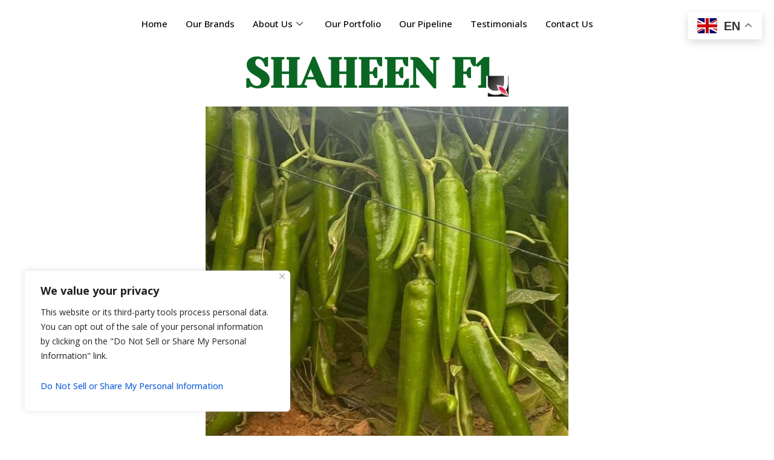

--- FILE ---
content_type: text/css
request_url: https://www.apolloseeds.com/wp-content/uploads/elementor/css/post-8719.css?ver=1767957760
body_size: 1385
content:
.elementor-8719 .elementor-element.elementor-element-bccde68:not(.elementor-motion-effects-element-type-background), .elementor-8719 .elementor-element.elementor-element-bccde68 > .elementor-motion-effects-container > .elementor-motion-effects-layer{background-color:#EBEDEB;}.elementor-8719 .elementor-element.elementor-element-bccde68 > .elementor-container{max-width:1171px;}.elementor-8719 .elementor-element.elementor-element-bccde68{transition:background 0.3s, border 0.3s, border-radius 0.3s, box-shadow 0.3s;}.elementor-8719 .elementor-element.elementor-element-bccde68 > .elementor-background-overlay{transition:background 0.3s, border-radius 0.3s, opacity 0.3s;}.elementor-8719 .elementor-element.elementor-element-8fc3bff{--spacer-size:13px;}.elementor-8719 .elementor-element.elementor-element-6bf270d{font-size:15px;}.elementor-8719 .elementor-element.elementor-element-64b98a5{text-align:center;}.elementor-8719 .elementor-element.elementor-element-c440bbc{--spacer-size:22px;}.elementor-8719 .elementor-element.elementor-element-8d5b693 .ekit_page_list_content{flex-direction:row;}.elementor-8719 .elementor-element.elementor-element-8d5b693 .elementor-icon-list-icon{display:flex;align-items:center;justify-content:center;width:19px;}.elementor-8719 .elementor-element.elementor-element-8d5b693 .elementor-icon-list-icon i{font-size:19px;}.elementor-8719 .elementor-element.elementor-element-8d5b693 .elementor-icon-list-icon svg{max-width:19px;}.elementor-8719 .elementor-element.elementor-element-8d5b693 .elementor-icon-list-text{margin:2px 2px 2px 2px;padding-left:0px;}.elementor-8719 .elementor-element.elementor-element-8d5b693 .ekit_menu_label{align-self:center;}.elementor-bc-flex-widget .elementor-8719 .elementor-element.elementor-element-f38c9d0.elementor-column .elementor-widget-wrap{align-items:flex-start;}.elementor-8719 .elementor-element.elementor-element-f38c9d0.elementor-column.elementor-element[data-element_type="column"] > .elementor-widget-wrap.elementor-element-populated{align-content:flex-start;align-items:flex-start;}.elementor-8719 .elementor-element.elementor-element-4ed0e8a{text-align:center;}.elementor-8719 .elementor-element.elementor-element-af64ae9{--spacer-size:13px;}.elementor-8719 .elementor-element.elementor-element-c378192{width:var( --container-widget-width, 105.104% );max-width:105.104%;--container-widget-width:105.104%;--container-widget-flex-grow:0;--e-icon-list-icon-size:21px;--e-icon-list-icon-align:right;--e-icon-list-icon-margin:0 0 0 calc(var(--e-icon-list-icon-size, 1em) * 0.25);--icon-vertical-align:flex-start;--icon-vertical-offset:2px;}.elementor-8719 .elementor-element.elementor-element-c378192 > .elementor-widget-container{--e-transform-translateX:62px;margin:0px -8px 0px -3px;padding:0px 0px 0px 0px;}.elementor-8719 .elementor-element.elementor-element-c378192.elementor-element{--flex-grow:0;--flex-shrink:0;}.elementor-8719 .elementor-element.elementor-element-c378192 .elementor-icon-list-items:not(.elementor-inline-items) .elementor-icon-list-item:not(:last-child){padding-block-end:calc(14px/2);}.elementor-8719 .elementor-element.elementor-element-c378192 .elementor-icon-list-items:not(.elementor-inline-items) .elementor-icon-list-item:not(:first-child){margin-block-start:calc(14px/2);}.elementor-8719 .elementor-element.elementor-element-c378192 .elementor-icon-list-items.elementor-inline-items .elementor-icon-list-item{margin-inline:calc(14px/2);}.elementor-8719 .elementor-element.elementor-element-c378192 .elementor-icon-list-items.elementor-inline-items{margin-inline:calc(-14px/2);}.elementor-8719 .elementor-element.elementor-element-c378192 .elementor-icon-list-items.elementor-inline-items .elementor-icon-list-item:after{inset-inline-end:calc(-14px/2);}.elementor-8719 .elementor-element.elementor-element-c378192 .elementor-icon-list-item:not(:last-child):after{content:"";width:71%;border-color:#129131;}.elementor-8719 .elementor-element.elementor-element-c378192 .elementor-icon-list-items:not(.elementor-inline-items) .elementor-icon-list-item:not(:last-child):after{border-block-start-style:double;border-block-start-width:4px;}.elementor-8719 .elementor-element.elementor-element-c378192 .elementor-icon-list-items.elementor-inline-items .elementor-icon-list-item:not(:last-child):after{border-inline-start-style:double;}.elementor-8719 .elementor-element.elementor-element-c378192 .elementor-inline-items .elementor-icon-list-item:not(:last-child):after{border-inline-start-width:4px;}.elementor-8719 .elementor-element.elementor-element-c378192 .elementor-icon-list-icon i{transition:color 0.3s;}.elementor-8719 .elementor-element.elementor-element-c378192 .elementor-icon-list-icon svg{transition:fill 0.3s;}.elementor-8719 .elementor-element.elementor-element-c378192 .elementor-icon-list-icon{padding-inline-end:30px;}.elementor-8719 .elementor-element.elementor-element-c378192 .elementor-icon-list-text{color:#000000;transition:color 0.3s;}.elementor-8719 .elementor-element.elementor-element-cb63f05 .elementor-repeater-item-337c228 > a :is(i, svg){color:#222222;fill:#222222;}.elementor-8719 .elementor-element.elementor-element-cb63f05 .elementor-repeater-item-337c228 > a:hover{background-color:#1da1f2;}.elementor-8719 .elementor-element.elementor-element-cb63f05 .elementor-repeater-item-6d4539c > a :is(i, svg){color:#222222;fill:#222222;}.elementor-8719 .elementor-element.elementor-element-cb63f05 .elementor-repeater-item-6d4539c > a:hover{background-color:#0077b5;}.elementor-8719 .elementor-element.elementor-element-cb63f05 .elementor-repeater-item-4c53347 > a :is(i, svg){color:#222222;fill:#222222;}.elementor-8719 .elementor-element.elementor-element-cb63f05 .elementor-repeater-item-4c53347 > a:hover{background-color:#E602F4;}.elementor-8719 .elementor-element.elementor-element-cb63f05 .elementor-repeater-item-bef1e41 > a :is(i, svg){color:#222222;fill:#222222;}.elementor-8719 .elementor-element.elementor-element-cb63f05 .elementor-repeater-item-bef1e41 > a:hover{background-color:#3b5998;}.elementor-8719 .elementor-element.elementor-element-cb63f05 .elementor-repeater-item-c2f6775 > a :is(i, svg){color:#222222;fill:#222222;}.elementor-8719 .elementor-element.elementor-element-cb63f05 .elementor-repeater-item-c2f6775 > a:hover{background-color:#3b5998;}.elementor-8719 .elementor-element.elementor-element-cb63f05{width:var( --container-widget-width, 91.087% );max-width:91.087%;--container-widget-width:91.087%;--container-widget-flex-grow:0;}.elementor-8719 .elementor-element.elementor-element-cb63f05.elementor-element{--flex-grow:0;--flex-shrink:0;}.elementor-8719 .elementor-element.elementor-element-cb63f05 .ekit_social_media{text-align:right;}.elementor-8719 .elementor-element.elementor-element-cb63f05 .ekit_social_media > li > a{text-align:right;text-decoration:none;border-radius:49% 49% 49% 49%;width:38px;height:25px;line-height:28px;}.elementor-8719 .elementor-element.elementor-element-cb63f05 .ekit_social_media > li{display:inline-block;margin:8px 8px 8px 8px;}.elementor-8719 .elementor-element.elementor-element-cb63f05 .ekit_social_media > li > a i{font-size:21px;}.elementor-8719 .elementor-element.elementor-element-cb63f05 .ekit_social_media > li > a svg{max-width:21px;}.elementor-8719 .elementor-element.elementor-element-125df5b{--display:flex;}.elementor-8719 .elementor-element.elementor-element-125df5b:not(.elementor-motion-effects-element-type-background), .elementor-8719 .elementor-element.elementor-element-125df5b > .elementor-motion-effects-container > .elementor-motion-effects-layer{background-color:#EBEDEB;}.elementor-8719 .elementor-element.elementor-element-62c9929:not(.elementor-motion-effects-element-type-background), .elementor-8719 .elementor-element.elementor-element-62c9929 > .elementor-motion-effects-container > .elementor-motion-effects-layer{background-color:#787878;}.elementor-8719 .elementor-element.elementor-element-62c9929{transition:background 0.3s, border 0.3s, border-radius 0.3s, box-shadow 0.3s;}.elementor-8719 .elementor-element.elementor-element-62c9929 > .elementor-background-overlay{transition:background 0.3s, border-radius 0.3s, opacity 0.3s;}.elementor-8719 .elementor-element.elementor-element-b291289{column-gap:4px;text-align:center;font-family:"Times New Roman", Sans-serif;font-size:18px;text-shadow:0px 0px 10px rgba(0.007621765136737934, 0.007621765136737934, 0.007621765136737934, 0.95);color:#FFFFFF;}@media(max-width:767px){.elementor-8719 .elementor-element.elementor-element-c378192 > .elementor-widget-container{--e-transform-translateX:21px;}}@media(min-width:768px){.elementor-8719 .elementor-element.elementor-element-c9e32d1{width:37.324%;}.elementor-8719 .elementor-element.elementor-element-225bf63{width:30.202%;}.elementor-8719 .elementor-element.elementor-element-f38c9d0{width:32.474%;}}

--- FILE ---
content_type: text/css
request_url: https://www.apolloseeds.com/wp-content/uploads/elementor/css/post-10466.css?ver=1767988789
body_size: 1462
content:
.elementor-10466 .elementor-element.elementor-element-52d06911{--display:grid;--min-height:0px;--e-con-grid-template-columns:1.8fr 0.25fr;--e-con-grid-template-rows:repeat(1, 1fr);--gap:0px 0px;--row-gap:0px;--column-gap:0px;--grid-auto-flow:row;}.elementor-10466 .elementor-element.elementor-element-1409a1c9{text-align:center;}.elementor-10466 .elementor-element.elementor-element-1409a1c9 .elementor-heading-title{font-family:"Yeseva One", Sans-serif;font-size:67px;color:#0B6623;}.elementor-10466 .elementor-element.elementor-element-2b4b7dca{--display:flex;--min-height:0px;--justify-content:flex-end;}.elementor-10466 .elementor-element.elementor-element-2b4b7dca.e-con{--e-con-transform-translateX:-37px;--e-con-transform-translateY:24px;--e-con-transform-scale:0.9;}.elementor-10466 .elementor-element.elementor-element-4f9b9785 > .elementor-widget-container{--e-transform-translateX:17px;}.elementor-10466 .elementor-element.elementor-element-5e4eb54e{--display:flex;--min-height:0px;}.elementor-10466 .elementor-element.elementor-element-6935653e > .elementor-widget-container{margin:0px 0px 0px 0px;padding:0px 0px 0px 0px;}.elementor-10466 .elementor-element.elementor-element-69f29fc7{--display:grid;--e-con-grid-template-columns:repeat(4, 1fr);--e-con-grid-template-rows:repeat(1, 1fr);--grid-auto-flow:row;}.elementor-10466 .elementor-element.elementor-element-540ac3b2{column-gap:0px;color:#000000;}.elementor-10466 .elementor-element.elementor-element-540ac3b2 p{margin-block-end:0px;}.elementor-10466 .elementor-element.elementor-element-15e79d35{column-gap:0px;color:#000000;}.elementor-10466 .elementor-element.elementor-element-15e79d35 p{margin-block-end:0px;}.elementor-10466 .elementor-element.elementor-element-519e52b3{column-gap:0px;color:#000000;}.elementor-10466 .elementor-element.elementor-element-519e52b3 p{margin-block-end:0px;}.elementor-10466 .elementor-element.elementor-element-37e5a6d8{column-gap:0px;color:#000000;}.elementor-10466 .elementor-element.elementor-element-37e5a6d8 p{margin-block-end:0px;}.elementor-10466 .elementor-element.elementor-element-716f0ca0{--display:grid;--e-con-grid-template-columns:0.2fr 1.3fr 0.2fr 1.3fr;--e-con-grid-template-rows:repeat(1, 1fr);--gap:0px 0px;--row-gap:0px;--column-gap:0px;--grid-auto-flow:row;--justify-items:start;--align-items:center;}.elementor-10466 .elementor-element.elementor-element-22ed6679{--display:flex;--justify-content:center;}.elementor-10466 .elementor-element.elementor-element-1055d7b4{--display:flex;--min-height:0px;--justify-content:center;}.elementor-10466 .elementor-element.elementor-element-69ce2bb4 > .elementor-widget-container{margin:0px 0px 0px 0px;padding:3px 0px 0px 0px;border-style:solid;border-width:3px 3px 3px 3px;border-color:#0B6623;border-radius:8px 8px 8px 8px;}.elementor-10466 .elementor-element.elementor-element-69ce2bb4 p{margin-block-end:8px;}.elementor-10466 .elementor-element.elementor-element-69ce2bb4{color:#000000;}.elementor-10466 .elementor-element.elementor-element-40f46d0d{--display:flex;--justify-content:center;}.elementor-10466 .elementor-element.elementor-element-51342483{--display:flex;--min-height:0px;--justify-content:center;}.elementor-10466 .elementor-element.elementor-element-58eea536 > .elementor-widget-container{margin:0px 0px 0px 0px;padding:3px 0px 0px 0px;border-style:solid;border-width:3px 3px 3px 3px;border-color:#0B6623;border-radius:8px 8px 8px 8px;}.elementor-10466 .elementor-element.elementor-element-58eea536 p{margin-block-end:8px;}.elementor-10466 .elementor-element.elementor-element-58eea536{color:#000000;}.elementor-10466 .elementor-element.elementor-element-64fec577{--display:grid;--e-con-grid-template-columns:0.2fr 1.3fr 0.2fr 1.3fr;--e-con-grid-template-rows:repeat(1, 1fr);--gap:1px 1px;--row-gap:1px;--column-gap:1px;--grid-auto-flow:row;}.elementor-10466 .elementor-element.elementor-element-8fdf151{--display:flex;--justify-content:center;}.elementor-10466 .elementor-element.elementor-element-19eabc2c{--display:flex;--min-height:0px;--justify-content:center;}.elementor-10466 .elementor-element.elementor-element-33a46d40 > .elementor-widget-container{margin:0px 0px 0px 0px;padding:3px 0px 0px 0px;border-style:solid;border-width:3px 3px 3px 3px;border-color:#0B6623;border-radius:8px 8px 8px 8px;}.elementor-10466 .elementor-element.elementor-element-33a46d40 p{margin-block-end:8px;}.elementor-10466 .elementor-element.elementor-element-33a46d40{color:#000000;}.elementor-10466 .elementor-element.elementor-element-5db5592e{--display:flex;--justify-content:center;}.elementor-10466 .elementor-element.elementor-element-7584397c{--display:flex;--min-height:0px;--justify-content:center;}.elementor-10466 .elementor-element.elementor-element-f130bf6 > .elementor-widget-container{margin:0px 0px 0px 0px;padding:3px 0px 0px 0px;border-style:solid;border-width:3px 3px 3px 3px;border-color:#0B6623;border-radius:8px 8px 8px 8px;}.elementor-10466 .elementor-element.elementor-element-f130bf6 p{margin-block-end:8px;}.elementor-10466 .elementor-element.elementor-element-f130bf6{color:#000000;}.elementor-10466 .elementor-element.elementor-element-3768b026{--display:grid;--e-con-grid-template-columns:0.2fr 1.3fr 0.2fr 1.3fr;--e-con-grid-template-rows:repeat(1, 1fr);--gap:1px 1px;--row-gap:1px;--column-gap:1px;--grid-auto-flow:row;}.elementor-10466 .elementor-element.elementor-element-27a47781{--display:flex;--justify-content:center;}.elementor-10466 .elementor-element.elementor-element-5b3e7de7{--display:flex;--min-height:0px;--justify-content:center;}.elementor-10466 .elementor-element.elementor-element-15006f0 > .elementor-widget-container{margin:0px 0px 0px 0px;padding:3px 0px 0px 0px;border-style:solid;border-width:3px 3px 3px 3px;border-color:#0B6623;border-radius:8px 8px 8px 8px;}.elementor-10466 .elementor-element.elementor-element-15006f0 p{margin-block-end:8px;}.elementor-10466 .elementor-element.elementor-element-15006f0{color:#000000;}.elementor-10466 .elementor-element.elementor-element-123db379{--display:flex;--justify-content:center;}.elementor-10466 .elementor-element.elementor-element-12cbbc7d{--display:flex;--min-height:0px;--justify-content:center;}.elementor-10466 .elementor-element.elementor-element-22517f9d > .elementor-widget-container{margin:0px 0px 0px 0px;padding:3px 0px 0px 0px;border-style:solid;border-width:3px 3px 3px 3px;border-color:#0B6623;border-radius:8px 8px 8px 8px;}.elementor-10466 .elementor-element.elementor-element-22517f9d p{margin-block-end:8px;}.elementor-10466 .elementor-element.elementor-element-22517f9d{color:#000000;}.elementor-10466 .elementor-element.elementor-element-6ebe882f > .elementor-container > .elementor-column > .elementor-widget-wrap{align-content:center;align-items:center;}.elementor-10466 .elementor-element.elementor-element-6ebe882f > .elementor-container{max-width:1057px;}.elementor-10466 .elementor-element.elementor-element-15018b96 > .elementor-element-populated{padding:0% 8% 0% 0%;}.elementor-10466 .elementor-element.elementor-element-7cdd9182{--spacer-size:50px;}.elementor-10466 .elementor-element.elementor-element-3d3050d7{text-align:center;}.elementor-10466 .elementor-element.elementor-element-3d3050d7 .elementor-heading-title{font-size:25px;font-weight:600;color:#000000;}.elementor-10466 .elementor-element.elementor-element-654646d7{--divider-border-style:double;--divider-color:#0B6623;--divider-border-width:2.4px;}.elementor-10466 .elementor-element.elementor-element-654646d7 .elementor-divider-separator{width:19%;margin:0 auto;margin-center:0;}.elementor-10466 .elementor-element.elementor-element-654646d7 .elementor-divider{text-align:center;padding-block-start:2px;padding-block-end:2px;}.elementor-10466 .elementor-element.elementor-element-5c8bff65 .elementor-progress-wrapper .elementor-progress-bar{background-color:#269805;}.elementor-10466 .elementor-element.elementor-element-5c8bff65 .elementor-progress-wrapper{background-color:#f2f2f2;border-radius:21px;overflow:hidden;}.elementor-10466 .elementor-element.elementor-element-55ed7109 > .elementor-element-populated{padding:0% 4% 0% 4%;}.elementor-10466 .elementor-element.elementor-element-148b1932{--spacer-size:50px;}.elementor-10466 .elementor-element.elementor-element-497cc296{text-align:center;}.elementor-10466 .elementor-element.elementor-element-497cc296 .elementor-heading-title{font-size:25px;font-weight:600;color:#000000;}.elementor-10466 .elementor-element.elementor-element-64ea72c8{--divider-border-style:double;--divider-color:#0B6623;--divider-border-width:2.4px;}.elementor-10466 .elementor-element.elementor-element-64ea72c8 .elementor-divider-separator{width:19%;margin:0 auto;margin-center:0;}.elementor-10466 .elementor-element.elementor-element-64ea72c8 .elementor-divider{text-align:center;padding-block-start:2px;padding-block-end:2px;}.elementor-10466 .elementor-element.elementor-element-1443899a .elementor-progress-wrapper .elementor-progress-bar{background-color:#269805;}.elementor-10466 .elementor-element.elementor-element-1443899a .elementor-progress-wrapper{background-color:#f2f2f2;border-radius:21px;overflow:hidden;}.elementor-10466 .elementor-element.elementor-element-8adfbc4 > .elementor-element-populated{padding:0% 0% 0% 8%;}.elementor-10466 .elementor-element.elementor-element-61902e36{--spacer-size:50px;}.elementor-10466 .elementor-element.elementor-element-4262574b{text-align:center;}.elementor-10466 .elementor-element.elementor-element-4262574b .elementor-heading-title{font-size:25px;font-weight:600;color:#000000;}.elementor-10466 .elementor-element.elementor-element-681006c2{--divider-border-style:double;--divider-color:#0B6623;--divider-border-width:2.4px;}.elementor-10466 .elementor-element.elementor-element-681006c2 .elementor-divider-separator{width:19%;margin:0 auto;margin-center:0;}.elementor-10466 .elementor-element.elementor-element-681006c2 .elementor-divider{text-align:center;padding-block-start:2px;padding-block-end:2px;}.elementor-10466 .elementor-element.elementor-element-36adaac8 .elementor-progress-wrapper .elementor-progress-bar{background-color:#269805;}.elementor-10466 .elementor-element.elementor-element-36adaac8 .elementor-progress-wrapper{background-color:#f2f2f2;border-radius:21px;overflow:hidden;}.elementor-10466 .elementor-element.elementor-element-091c5c8{--display:flex;}.elementor-10466 .elementor-element.elementor-element-0b20ebe{--spacer-size:153px;}@media(max-width:1024px){.elementor-10466 .elementor-element.elementor-element-52d06911{--grid-auto-flow:row;}.elementor-10466 .elementor-element.elementor-element-69f29fc7{--grid-auto-flow:row;}.elementor-10466 .elementor-element.elementor-element-716f0ca0{--grid-auto-flow:row;}.elementor-10466 .elementor-element.elementor-element-64fec577{--grid-auto-flow:row;}.elementor-10466 .elementor-element.elementor-element-3768b026{--grid-auto-flow:row;}}@media(min-width:768px){.elementor-10466 .elementor-element.elementor-element-52d06911{--content-width:500px;}.elementor-10466 .elementor-element.elementor-element-2b4b7dca{--width:100%;}.elementor-10466 .elementor-element.elementor-element-69f29fc7{--content-width:911px;}.elementor-10466 .elementor-element.elementor-element-22ed6679{--width:100%;}.elementor-10466 .elementor-element.elementor-element-1055d7b4{--width:87%;}.elementor-10466 .elementor-element.elementor-element-40f46d0d{--width:100%;}.elementor-10466 .elementor-element.elementor-element-51342483{--width:87%;}.elementor-10466 .elementor-element.elementor-element-8fdf151{--width:100%;}.elementor-10466 .elementor-element.elementor-element-19eabc2c{--width:87%;}.elementor-10466 .elementor-element.elementor-element-5db5592e{--width:100%;}.elementor-10466 .elementor-element.elementor-element-7584397c{--width:87%;}.elementor-10466 .elementor-element.elementor-element-27a47781{--width:100%;}.elementor-10466 .elementor-element.elementor-element-5b3e7de7{--width:87%;}.elementor-10466 .elementor-element.elementor-element-123db379{--width:100%;}.elementor-10466 .elementor-element.elementor-element-12cbbc7d{--width:87%;}}@media(max-width:767px){.elementor-10466 .elementor-element.elementor-element-52d06911{--e-con-grid-template-columns:1;--e-con-grid-template-rows:repeat(2, 1fr);--grid-auto-flow:row;}.elementor-10466 .elementor-element.elementor-element-69f29fc7{--e-con-grid-template-columns:repeat(1, 1fr);--grid-auto-flow:row;}.elementor-10466 .elementor-element.elementor-element-716f0ca0{--e-con-grid-template-columns:1;--e-con-grid-template-rows:repeat(2, 1fr);--grid-auto-flow:row;}.elementor-10466 .elementor-element.elementor-element-64fec577{--e-con-grid-template-columns:1;--e-con-grid-template-rows:repeat(2, 1fr);--grid-auto-flow:row;}.elementor-10466 .elementor-element.elementor-element-3768b026{--e-con-grid-template-columns:1;--e-con-grid-template-rows:repeat(2, 1fr);--grid-auto-flow:row;}.elementor-10466 .elementor-element.elementor-element-15018b96 > .elementor-element-populated{padding:0px 0px 0px 0px;}.elementor-10466 .elementor-element.elementor-element-55ed7109 > .elementor-element-populated{padding:35px 0px 0px 0px;}.elementor-10466 .elementor-element.elementor-element-8adfbc4 > .elementor-element-populated{padding:35px 0px 0px 0px;}}

--- FILE ---
content_type: image/svg+xml
request_url: https://www.apolloseeds.com/wp-content/uploads/2025/02/Average-Maturity-1.svg
body_size: 7254
content:
<svg xmlns="http://www.w3.org/2000/svg" xmlns:xlink="http://www.w3.org/1999/xlink" width="50" viewBox="0 0 37.5 34.499999" height="46" preserveAspectRatio="xMidYMid meet"><metadata></metadata><defs><clipPath id="1e7576a7f1"><path d="M 0.0195312 0 L 36.984375 0 L 36.984375 34.007812 L 0.0195312 34.007812 Z M 0.0195312 0 " clip-rule="nonzero"></path></clipPath><clipPath id="e3c96e1e69"><path d="M 0.261719 3.957031 L 36.488281 3.957031 L 36.488281 34 L 0.261719 34 Z M 0.261719 3.957031 " clip-rule="nonzero"></path></clipPath></defs><g clip-path="url(#1e7576a7f1)"><path fill="#ffffff" d="M 0.0195312 0 L 36.984375 0 L 36.984375 34.007812 L 0.0195312 34.007812 Z M 0.0195312 0 " fill-opacity="1" fill-rule="nonzero"></path><path fill="#ffffff" d="M 0.0195312 0 L 36.984375 0 L 36.984375 34.007812 L 0.0195312 34.007812 Z M 0.0195312 0 " fill-opacity="1" fill-rule="nonzero"></path></g><g clip-path="url(#e3c96e1e69)"><path fill="#0b6623" d="M 0.539062 33.464844 L 0.738281 33.167969 C 1.371094 32.128906 1.695312 32.089844 2.128906 32.042969 C 2.429688 32.003906 2.8125 31.957031 3.679688 31.015625 C 4.210938 30.4375 4.828125 30.175781 5.628906 29.828125 C 6.355469 29.519531 7.234375 29.128906 8.335938 28.386719 C 10.203125 27.113281 11.183594 30.207031 14.5 29.582031 C 14.757812 29.535156 16.191406 30.070312 17.402344 31.140625 C 17.496094 31.226562 17.59375 31.3125 17.6875 31.410156 C 18.144531 31.3125 18.503906 31.386719 19.570312 29.8125 C 20.148438 28.957031 20.828125 28.5625 21.714844 28.046875 C 22.523438 27.570312 23.503906 27 24.722656 25.871094 C 26.820312 23.921875 27.917969 28.601562 31.574219 27.667969 C 31.875 27.585938 33.488281 28.394531 34.828125 30.015625 C 35.601562 30.949219 36.316406 32.144531 36.6875 33.601562 C 36.742188 33.800781 36.582031 33.996094 36.378906 33.996094 L 0.785156 33.996094 C 0.515625 33.988281 0.375 33.671875 0.539062 33.464844 Z M 18.1875 31.964844 C 18.527344 32.375 18.820312 32.839844 19.023438 33.355469 L 35.964844 33.355469 C 35.601562 32.183594 34.992188 31.195312 34.34375 30.414062 C 33.15625 28.980469 31.921875 28.226562 31.734375 28.277344 C 27.871094 29.265625 26.597656 24.992188 25.148438 26.328125 C 23.875 27.507812 22.863281 28.101562 22.03125 28.585938 C 21.214844 29.058594 20.582031 29.429688 20.09375 30.160156 C 19.152344 31.542969 18.605469 31.851562 18.1875 31.964844 Z M 2.203125 32.675781 C 1.964844 32.707031 1.78125 32.730469 1.371094 33.355469 C 7.027344 33.355469 12.6875 33.355469 18.335938 33.355469 C 18.019531 32.691406 17.527344 32.097656 16.984375 31.613281 C 15.921875 30.664062 14.792969 30.167969 14.617188 30.207031 C 11.160156 30.855469 10.011719 28.015625 8.691406 28.917969 C 7.542969 29.699219 6.625 30.097656 5.882812 30.414062 C 5.152344 30.730469 4.589844 30.964844 4.148438 31.441406 C 3.105469 32.574219 2.613281 32.621094 2.203125 32.675781 Z M 2.414062 16.839844 C 3.988281 18.210938 4.433594 20.601562 3.632812 22.523438 C 3.453125 22.957031 3.214844 23.355469 2.929688 23.703125 L 3.160156 27.992188 C 3.167969 28.164062 3.03125 28.316406 2.84375 28.324219 L 1.640625 28.324219 C 1.449219 28.324219 1.308594 28.164062 1.324219 27.96875 L 1.558594 23.648438 C 1.542969 23.589844 0.476562 22.492188 0.460938 20.519531 C 0.445312 19.121094 0.984375 17.757812 1.996094 16.847656 C 2.113281 16.730469 2.296875 16.738281 2.414062 16.839844 Z M 2.320312 24.238281 C 2.265625 24.246094 2.210938 24.238281 2.160156 24.222656 L 1.972656 27.691406 L 2.511719 27.691406 Z M 3.015625 18.707031 C 2.820312 18.25 2.542969 17.847656 2.21875 17.515625 C 0.707031 19.121094 0.730469 21.90625 2.273438 23.488281 C 3.445312 22.246094 3.695312 20.277344 3.015625 18.707031 Z M 16.554688 19.5625 C 17.425781 17.5 19.777344 16.152344 21.992188 16.628906 C 22.15625 16.667969 22.261719 16.824219 22.238281 16.992188 C 22.175781 17.617188 21.96875 18.242188 21.628906 18.820312 C 20.621094 20.511719 18.574219 21.558594 16.636719 21.203125 L 16.777344 24.613281 C 16.785156 24.785156 16.652344 24.9375 16.460938 24.9375 L 15.257812 24.9375 C 15.074219 24.9375 14.925781 24.785156 14.941406 24.582031 L 15.195312 18.542969 C 15.171875 18.488281 14.09375 17.386719 14.078125 15.394531 C 14.0625 13.992188 14.601562 12.632812 15.613281 11.722656 C 15.734375 11.609375 15.914062 11.609375 16.035156 11.714844 C 17.609375 13.082031 18.042969 15.472656 17.246094 17.394531 C 17.0625 17.839844 16.816406 18.242188 16.523438 18.597656 Z M 17.394531 19.300781 C 17.148438 19.714844 16.984375 20.15625 16.902344 20.601562 C 19.023438 20.878906 21.183594 19.292969 21.566406 17.191406 C 19.925781 16.976562 18.234375 17.878906 17.394531 19.300781 Z M 15.90625 19.121094 C 15.867188 19.128906 15.828125 19.121094 15.796875 19.113281 L 15.582031 24.3125 L 16.128906 24.3125 Z M 16.628906 13.589844 C 16.429688 13.128906 16.152344 12.726562 15.828125 12.394531 C 14.308594 14.007812 14.339844 16.785156 15.882812 18.367188 C 17.054688 17.117188 17.308594 15.15625 16.628906 13.589844 Z M 32.390625 17.625 C 31.976562 17.625 31.96875 17 32.390625 16.992188 L 34.613281 16.984375 C 34.859375 16.984375 35.007812 17.246094 34.890625 17.457031 L 33.78125 19.390625 C 33.578125 19.753906 33.023438 19.4375 33.238281 19.074219 L 33.726562 18.226562 L 16.660156 28.15625 C 16.539062 28.226562 16.382812 28.210938 16.277344 28.117188 L 12.164062 24.246094 L 0.960938 31.703125 C 0.609375 31.929688 0.261719 31.410156 0.609375 31.171875 L 12.023438 23.582031 C 12.148438 23.503906 12.3125 23.519531 12.417969 23.621094 L 16.539062 27.5 L 33.496094 17.625 Z M 31.019531 11.917969 C 31.882812 9.855469 34.242188 8.5 36.449219 8.984375 C 36.617188 9.023438 36.726562 9.179688 36.695312 9.347656 C 36.632812 9.972656 36.425781 10.597656 36.085938 11.175781 C 35.082031 12.867188 33.03125 13.914062 31.09375 13.558594 L 31.234375 16.96875 C 31.242188 17.140625 31.101562 17.292969 30.917969 17.292969 L 29.714844 17.292969 C 29.523438 17.292969 29.382812 17.140625 29.398438 16.9375 L 29.542969 13.550781 C 27.59375 13.898438 25.554688 12.859375 24.546875 11.167969 C 24.207031 10.589844 24 9.964844 23.9375 9.339844 C 23.90625 9.171875 24.019531 9.015625 24.183594 8.976562 C 26.390625 8.5 28.75 9.847656 29.613281 11.910156 L 29.652344 10.890625 C 29.628906 10.835938 28.550781 9.734375 28.535156 7.742188 C 28.519531 6.339844 29.058594 4.980469 30.070312 4.070312 C 30.191406 3.960938 30.371094 3.960938 30.492188 4.0625 C 32.066406 5.429688 32.507812 7.820312 31.710938 9.742188 C 31.519531 10.1875 31.28125 10.589844 30.980469 10.945312 Z M 31.859375 11.660156 C 31.613281 12.070312 31.449219 12.511719 31.367188 12.957031 C 33.488281 13.234375 35.65625 11.652344 36.03125 9.546875 C 34.390625 9.332031 32.699219 10.242188 31.859375 11.660156 Z M 29.265625 12.957031 C 28.882812 10.851562 26.714844 9.269531 24.59375 9.546875 C 24.976562 11.652344 27.144531 13.242188 29.265625 12.957031 Z M 30.371094 11.476562 C 30.332031 11.476562 30.292969 11.476562 30.261719 11.46875 L 30.046875 16.667969 L 30.59375 16.667969 Z M 31.09375 5.945312 C 30.886719 5.484375 30.617188 5.082031 30.292969 4.75 C 28.773438 6.363281 28.804688 9.140625 30.347656 10.726562 C 31.519531 9.480469 31.773438 7.511719 31.09375 5.945312 Z M 31.09375 5.945312 " fill-opacity="1" fill-rule="nonzero"></path></g></svg>

--- FILE ---
content_type: image/svg+xml
request_url: https://www.apolloseeds.com/wp-content/uploads/2025/02/season.svg
body_size: 34219
content:
<svg xmlns="http://www.w3.org/2000/svg" xmlns:xlink="http://www.w3.org/1999/xlink" width="50" viewBox="0 0 37.5 34.499999" height="46" preserveAspectRatio="xMidYMid meet"><metadata></metadata><defs><clipPath id="f85ab39ed6"><path d="M 0.0195312 0 L 36.984375 0 L 36.984375 34.007812 L 0.0195312 34.007812 Z M 0.0195312 0 " clip-rule="nonzero"></path></clipPath><clipPath id="ae40816f02"><path d="M 23 13 L 35.414062 13 L 35.414062 20 L 23 20 Z M 23 13 " clip-rule="nonzero"></path></clipPath><clipPath id="ae8f396486"><path d="M 13 0.371094 L 25 0.371094 L 25 11 L 13 11 Z M 13 0.371094 " clip-rule="nonzero"></path></clipPath><clipPath id="1447480a11"><path d="M 14 24 L 24 24 L 24 33.640625 L 14 33.640625 Z M 14 24 " clip-rule="nonzero"></path></clipPath><clipPath id="1d970bbc82"><path d="M 1.40625 12 L 13 12 L 13 23 L 1.40625 23 Z M 1.40625 12 " clip-rule="nonzero"></path></clipPath></defs><g clip-path="url(#f85ab39ed6)"><path fill="#ffffff" d="M 0.0195312 0 L 36.984375 0 L 36.984375 34.007812 L 0.0195312 34.007812 Z M 0.0195312 0 " fill-opacity="1" fill-rule="nonzero"></path><path fill="#ffffff" d="M 0.0195312 0 L 36.984375 0 L 36.984375 34.007812 L 0.0195312 34.007812 Z M 0.0195312 0 " fill-opacity="1" fill-rule="nonzero"></path></g><g clip-path="url(#ae40816f02)"><path fill="#0b6623" d="M 35.402344 17.507812 C 35.324219 17.253906 35.207031 17.019531 35.046875 16.800781 C 34.890625 16.585938 34.703125 16.402344 34.484375 16.25 C 34.265625 16.097656 34.027344 15.984375 33.773438 15.910156 C 33.515625 15.835938 33.253906 15.804688 32.988281 15.816406 L 32.984375 15.796875 C 32.726562 14.980469 32.214844 14.382812 31.449219 14 C 30.71875 13.628906 29.964844 13.578125 29.1875 13.847656 C 28.667969 14.03125 28.230469 14.335938 27.875 14.753906 C 27.515625 15.175781 27.289062 15.65625 27.191406 16.199219 C 26.828125 16.152344 26.476562 16.191406 26.128906 16.308594 C 25.585938 16.496094 25.164062 16.835938 24.859375 17.328125 C 24.8125 17.335938 24.765625 17.351562 24.722656 17.367188 C 24.464844 17.457031 24.253906 17.609375 24.089844 17.828125 C 23.925781 18.046875 23.835938 18.292969 23.816406 18.5625 C 23.808594 18.730469 23.859375 18.875 23.976562 19 C 24.089844 19.121094 24.230469 19.183594 24.398438 19.183594 L 34.917969 19.183594 C 35.0625 19.183594 35.1875 19.136719 35.296875 19.042969 C 35.40625 18.953125 35.46875 18.835938 35.492188 18.695312 C 35.558594 18.292969 35.527344 17.894531 35.402344 17.507812 Z M 34.78125 18.445312 L 24.585938 18.445312 C 24.648438 18.257812 24.773438 18.128906 24.960938 18.0625 C 25.011719 18.046875 25.0625 18.035156 25.113281 18.03125 L 25.324219 18.019531 L 25.417969 17.835938 C 25.625 17.429688 25.941406 17.15625 26.367188 17.007812 C 26.710938 16.886719 27.054688 16.886719 27.394531 17 L 27.859375 17.152344 L 27.878906 16.667969 C 27.894531 16.1875 28.046875 15.753906 28.328125 15.367188 C 28.609375 14.980469 28.976562 14.703125 29.425781 14.542969 C 30.007812 14.339844 30.574219 14.378906 31.121094 14.65625 C 31.699219 14.949219 32.089844 15.40625 32.28125 16.023438 C 32.3125 16.113281 32.335938 16.203125 32.351562 16.292969 L 32.425781 16.65625 L 32.789062 16.582031 C 32.992188 16.542969 33.195312 16.539062 33.398438 16.578125 C 33.601562 16.613281 33.792969 16.683594 33.96875 16.789062 C 34.144531 16.894531 34.296875 17.03125 34.421875 17.195312 C 34.550781 17.355469 34.644531 17.535156 34.703125 17.734375 C 34.777344 17.96875 34.804688 18.203125 34.78125 18.445312 Z M 34.78125 18.445312 " fill-opacity="1" fill-rule="nonzero"></path></g><path fill="#0b6623" d="M 25.0625 19.550781 C 24.980469 19.5 24.894531 19.488281 24.800781 19.511719 C 24.710938 19.535156 24.640625 19.589844 24.589844 19.671875 L 24.167969 20.390625 C 24.121094 20.472656 24.109375 20.558594 24.132812 20.648438 C 24.15625 20.742188 24.210938 20.8125 24.292969 20.859375 C 24.375 20.910156 24.460938 20.921875 24.550781 20.898438 C 24.644531 20.875 24.714844 20.820312 24.761719 20.738281 L 25.183594 20.019531 C 25.234375 19.9375 25.246094 19.851562 25.222656 19.761719 C 25.195312 19.667969 25.144531 19.597656 25.0625 19.550781 Z M 25.0625 19.550781 " fill-opacity="1" fill-rule="nonzero"></path><path fill="#0b6623" d="M 26.078125 20.90625 C 26.210938 20.90625 26.308594 20.851562 26.375 20.738281 L 26.796875 20.019531 C 26.84375 19.9375 26.859375 19.851562 26.832031 19.761719 C 26.808594 19.667969 26.757812 19.597656 26.675781 19.550781 C 26.59375 19.5 26.507812 19.488281 26.414062 19.511719 C 26.320312 19.535156 26.253906 19.589844 26.203125 19.671875 L 25.78125 20.390625 C 25.714844 20.503906 25.714844 20.617188 25.78125 20.734375 C 25.847656 20.847656 25.945312 20.90625 26.078125 20.90625 Z M 26.078125 20.90625 " fill-opacity="1" fill-rule="nonzero"></path><path fill="#0b6623" d="M 27.691406 20.90625 C 27.824219 20.90625 27.921875 20.851562 27.988281 20.738281 L 28.410156 20.019531 C 28.457031 19.9375 28.46875 19.851562 28.445312 19.761719 C 28.421875 19.667969 28.371094 19.597656 28.289062 19.550781 C 28.207031 19.5 28.121094 19.488281 28.027344 19.511719 C 27.933594 19.535156 27.863281 19.589844 27.816406 19.671875 L 27.394531 20.390625 C 27.328125 20.503906 27.328125 20.617188 27.394531 20.734375 C 27.457031 20.847656 27.558594 20.90625 27.691406 20.90625 Z M 27.691406 20.90625 " fill-opacity="1" fill-rule="nonzero"></path><path fill="#0b6623" d="M 29.128906 20.859375 C 29.210938 20.910156 29.300781 20.921875 29.390625 20.898438 C 29.484375 20.871094 29.554688 20.820312 29.601562 20.738281 L 30.023438 20.019531 C 30.070312 19.9375 30.082031 19.851562 30.058594 19.761719 C 30.035156 19.667969 29.984375 19.597656 29.902344 19.550781 C 29.820312 19.5 29.730469 19.488281 29.640625 19.511719 C 29.546875 19.535156 29.476562 19.589844 29.429688 19.671875 L 29.007812 20.390625 C 28.960938 20.472656 28.949219 20.558594 28.972656 20.648438 C 28.996094 20.742188 29.046875 20.8125 29.128906 20.859375 Z M 29.128906 20.859375 " fill-opacity="1" fill-rule="nonzero"></path><path fill="#0b6623" d="M 31.511719 19.550781 C 31.429688 19.5 31.34375 19.488281 31.253906 19.511719 C 31.160156 19.535156 31.089844 19.589844 31.042969 19.671875 L 30.621094 20.390625 C 30.574219 20.472656 30.5625 20.558594 30.585938 20.648438 C 30.609375 20.742188 30.660156 20.8125 30.742188 20.859375 C 30.824219 20.910156 30.910156 20.921875 31.003906 20.898438 C 31.09375 20.875 31.164062 20.820312 31.214844 20.738281 L 31.636719 20.019531 C 31.683594 19.9375 31.695312 19.851562 31.671875 19.761719 C 31.648438 19.667969 31.59375 19.597656 31.511719 19.550781 Z M 31.511719 19.550781 " fill-opacity="1" fill-rule="nonzero"></path><path fill="#0b6623" d="M 33.125 19.550781 C 33.042969 19.5 32.957031 19.488281 32.867188 19.511719 C 32.773438 19.535156 32.703125 19.589844 32.65625 19.671875 L 32.234375 20.390625 C 32.1875 20.472656 32.171875 20.558594 32.199219 20.648438 C 32.222656 20.742188 32.273438 20.8125 32.355469 20.859375 C 32.4375 20.910156 32.523438 20.921875 32.617188 20.898438 C 32.707031 20.875 32.777344 20.820312 32.828125 20.738281 L 33.25 20.019531 C 33.296875 19.9375 33.308594 19.851562 33.285156 19.761719 C 33.261719 19.667969 33.207031 19.597656 33.125 19.550781 Z M 33.125 19.550781 " fill-opacity="1" fill-rule="nonzero"></path><path fill="#0b6623" d="M 34.738281 19.550781 C 34.65625 19.5 34.570312 19.488281 34.480469 19.511719 C 34.386719 19.535156 34.316406 19.589844 34.269531 19.671875 L 33.847656 20.390625 C 33.796875 20.472656 33.785156 20.558594 33.808594 20.648438 C 33.832031 20.742188 33.886719 20.8125 33.96875 20.859375 C 34.050781 20.910156 34.136719 20.921875 34.230469 20.898438 C 34.320312 20.875 34.390625 20.820312 34.441406 20.738281 L 34.863281 20.019531 C 34.910156 19.9375 34.921875 19.851562 34.898438 19.761719 C 34.875 19.667969 34.820312 19.597656 34.738281 19.550781 Z M 34.738281 19.550781 " fill-opacity="1" fill-rule="nonzero"></path><g clip-path="url(#ae8f396486)"><path fill="#0b6623" d="M 24.019531 5.582031 C 24.019531 5.480469 23.984375 5.394531 23.914062 5.320312 C 23.839844 5.25 23.753906 5.214844 23.652344 5.214844 L 22.179688 5.214844 C 22.171875 5.214844 22.167969 5.214844 22.160156 5.214844 C 22.101562 4.65625 21.910156 4.144531 21.589844 3.683594 C 21.597656 3.679688 21.601562 3.675781 21.609375 3.671875 L 22.164062 3.191406 C 22.242188 3.125 22.285156 3.039062 22.296875 2.9375 C 22.304688 2.835938 22.273438 2.746094 22.207031 2.667969 C 22.140625 2.589844 22.054688 2.550781 21.953125 2.542969 C 21.851562 2.535156 21.761719 2.566406 21.683594 2.632812 L 21.128906 3.113281 C 21.121094 3.121094 21.117188 3.125 21.109375 3.132812 C 20.570312 2.625 19.929688 2.328125 19.195312 2.25 C 19.195312 2.242188 19.195312 2.234375 19.195312 2.230469 L 19.195312 0.757812 C 19.195312 0.65625 19.160156 0.570312 19.089844 0.496094 C 19.015625 0.425781 18.929688 0.390625 18.828125 0.390625 C 18.726562 0.390625 18.640625 0.425781 18.570312 0.496094 C 18.496094 0.570312 18.460938 0.65625 18.460938 0.757812 L 18.460938 2.230469 C 18.460938 2.234375 18.460938 2.242188 18.460938 2.246094 C 17.726562 2.328125 17.085938 2.625 16.542969 3.132812 C 16.539062 3.125 16.535156 3.117188 16.527344 3.113281 L 15.972656 2.632812 C 15.894531 2.566406 15.804688 2.535156 15.703125 2.542969 C 15.601562 2.550781 15.515625 2.59375 15.449219 2.667969 C 15.382812 2.746094 15.351562 2.835938 15.359375 2.9375 C 15.367188 3.042969 15.414062 3.125 15.492188 3.191406 L 16.046875 3.671875 C 16.054688 3.675781 16.058594 3.679688 16.066406 3.683594 C 15.746094 4.148438 15.554688 4.65625 15.492188 5.214844 C 15.488281 5.214844 15.480469 5.214844 15.476562 5.214844 L 14.003906 5.214844 C 13.902344 5.214844 13.8125 5.25 13.742188 5.320312 C 13.671875 5.394531 13.632812 5.480469 13.632812 5.582031 C 13.632812 5.683594 13.671875 5.769531 13.742188 5.84375 C 13.8125 5.914062 13.902344 5.949219 14.003906 5.949219 L 15.476562 5.949219 C 15.480469 5.949219 15.488281 5.949219 15.492188 5.949219 C 15.554688 6.507812 15.746094 7.019531 16.066406 7.480469 C 16.058594 7.484375 16.054688 7.488281 16.046875 7.492188 L 15.492188 7.972656 C 15.414062 8.039062 15.367188 8.125 15.359375 8.226562 C 15.351562 8.328125 15.382812 8.417969 15.449219 8.496094 C 15.515625 8.574219 15.601562 8.617188 15.703125 8.621094 C 15.804688 8.628906 15.894531 8.597656 15.972656 8.53125 L 16.527344 8.050781 C 16.535156 8.042969 16.539062 8.039062 16.546875 8.03125 C 17.085938 8.539062 17.726562 8.835938 18.460938 8.914062 C 18.460938 8.921875 18.460938 8.929688 18.460938 8.933594 L 18.460938 10.40625 C 18.460938 10.507812 18.496094 10.59375 18.566406 10.667969 C 18.640625 10.738281 18.726562 10.773438 18.828125 10.773438 C 18.929688 10.773438 19.015625 10.738281 19.085938 10.667969 C 19.160156 10.59375 19.195312 10.507812 19.195312 10.40625 L 19.195312 8.933594 C 19.195312 8.929688 19.195312 8.921875 19.195312 8.917969 C 19.929688 8.835938 20.570312 8.539062 21.109375 8.035156 C 21.117188 8.039062 21.121094 8.046875 21.125 8.050781 L 21.683594 8.53125 C 21.761719 8.597656 21.851562 8.628906 21.953125 8.621094 C 22.054688 8.617188 22.140625 8.574219 22.207031 8.496094 C 22.273438 8.417969 22.300781 8.328125 22.292969 8.226562 C 22.285156 8.125 22.242188 8.039062 22.164062 7.972656 L 21.605469 7.492188 C 21.601562 7.488281 21.59375 7.484375 21.589844 7.480469 C 21.910156 7.019531 22.101562 6.507812 22.160156 5.949219 C 22.167969 5.949219 22.171875 5.949219 22.179688 5.949219 L 23.652344 5.949219 C 23.753906 5.949219 23.839844 5.914062 23.914062 5.84375 C 23.984375 5.769531 24.019531 5.683594 24.019531 5.582031 Z M 18.828125 8.199219 C 18.480469 8.199219 18.144531 8.132812 17.824219 8 C 17.503906 7.867188 17.222656 7.679688 16.976562 7.433594 C 16.730469 7.1875 16.542969 6.90625 16.410156 6.585938 C 16.277344 6.261719 16.210938 5.929688 16.210938 5.582031 C 16.210938 5.234375 16.277344 4.902344 16.410156 4.582031 C 16.542969 4.257812 16.730469 3.976562 16.976562 3.730469 C 17.222656 3.484375 17.503906 3.296875 17.824219 3.164062 C 18.144531 3.03125 18.480469 2.964844 18.828125 2.964844 C 19.175781 2.964844 19.507812 3.03125 19.828125 3.164062 C 20.148438 3.296875 20.433594 3.484375 20.679688 3.730469 C 20.925781 3.976562 21.113281 4.257812 21.246094 4.582031 C 21.378906 4.902344 21.445312 5.234375 21.445312 5.582031 C 21.445312 5.929688 21.378906 6.261719 21.246094 6.582031 C 21.113281 6.90625 20.921875 7.1875 20.679688 7.433594 C 20.433594 7.679688 20.148438 7.867188 19.828125 8 C 19.507812 8.132812 19.175781 8.199219 18.828125 8.199219 Z M 18.828125 8.199219 " fill-opacity="1" fill-rule="nonzero"></path></g><g clip-path="url(#1447480a11)"><path fill="#0b6623" d="M 23.03125 29.503906 L 22.726562 29.449219 L 22.96875 29.28125 C 23.054688 29.226562 23.105469 29.144531 23.125 29.046875 C 23.144531 28.945312 23.125 28.851562 23.066406 28.765625 C 23.007812 28.683594 22.929688 28.628906 22.828125 28.613281 C 22.726562 28.597656 22.632812 28.617188 22.550781 28.679688 L 21.703125 29.265625 L 20.558594 29.058594 L 20.425781 28.457031 L 21.382812 27.792969 L 22.398438 27.976562 C 22.417969 27.980469 22.441406 27.980469 22.464844 27.980469 C 22.558594 27.980469 22.640625 27.949219 22.710938 27.882812 C 22.78125 27.820312 22.820312 27.742188 22.828125 27.644531 C 22.835938 27.550781 22.8125 27.464844 22.753906 27.390625 C 22.695312 27.316406 22.621094 27.269531 22.527344 27.25 L 22.238281 27.199219 L 22.492188 27.023438 C 22.578125 26.964844 22.628906 26.886719 22.644531 26.785156 C 22.664062 26.6875 22.644531 26.59375 22.585938 26.511719 C 22.527344 26.429688 22.449219 26.378906 22.351562 26.359375 C 22.25 26.339844 22.15625 26.359375 22.074219 26.417969 L 21.820312 26.59375 L 21.871094 26.304688 C 21.890625 26.207031 21.871094 26.113281 21.8125 26.03125 C 21.753906 25.949219 21.675781 25.898438 21.578125 25.878906 C 21.476562 25.859375 21.382812 25.878906 21.300781 25.9375 C 21.21875 25.996094 21.167969 26.074219 21.148438 26.175781 L 20.964844 27.1875 L 19.996094 27.859375 L 19.488281 27.535156 L 19.699219 26.371094 L 20.542969 25.785156 C 20.628906 25.726562 20.679688 25.648438 20.699219 25.546875 C 20.71875 25.449219 20.699219 25.355469 20.640625 25.273438 C 20.582031 25.1875 20.503906 25.136719 20.402344 25.117188 C 20.300781 25.101562 20.207031 25.121094 20.125 25.179688 L 19.882812 25.347656 L 19.9375 25.042969 C 19.957031 24.945312 19.9375 24.851562 19.878906 24.769531 C 19.820312 24.683594 19.742188 24.632812 19.644531 24.617188 C 19.542969 24.597656 19.449219 24.617188 19.367188 24.675781 C 19.285156 24.734375 19.234375 24.8125 19.214844 24.914062 L 19.160156 25.21875 L 18.992188 24.976562 C 18.933594 24.894531 18.855469 24.84375 18.757812 24.828125 C 18.65625 24.808594 18.566406 24.828125 18.484375 24.886719 C 18.398438 24.945312 18.347656 25.023438 18.332031 25.121094 C 18.3125 25.21875 18.332031 25.3125 18.386719 25.394531 L 18.972656 26.242188 L 18.765625 27.398438 L 18.175781 27.53125 L 17.503906 26.558594 L 17.6875 25.546875 C 17.703125 25.449219 17.683594 25.355469 17.625 25.273438 C 17.570312 25.191406 17.488281 25.140625 17.390625 25.121094 C 17.289062 25.101562 17.199219 25.121094 17.113281 25.179688 C 17.03125 25.238281 16.980469 25.316406 16.960938 25.417969 L 16.910156 25.707031 L 16.734375 25.453125 C 16.675781 25.371094 16.597656 25.320312 16.496094 25.300781 C 16.398438 25.285156 16.308594 25.304688 16.222656 25.363281 C 16.140625 25.417969 16.089844 25.496094 16.070312 25.597656 C 16.054688 25.695312 16.074219 25.789062 16.128906 25.871094 L 16.304688 26.125 L 16.015625 26.070312 C 15.914062 26.050781 15.820312 26.070312 15.738281 26.128906 C 15.652344 26.183594 15.597656 26.265625 15.582031 26.367188 C 15.5625 26.46875 15.582031 26.558594 15.644531 26.644531 C 15.703125 26.730469 15.785156 26.777344 15.886719 26.792969 L 16.898438 26.980469 L 17.558594 27.933594 L 17.230469 28.453125 L 16.082031 28.246094 L 15.496094 27.398438 C 15.4375 27.316406 15.359375 27.265625 15.261719 27.246094 C 15.160156 27.230469 15.066406 27.25 14.984375 27.308594 C 14.902344 27.363281 14.851562 27.445312 14.832031 27.542969 C 14.8125 27.644531 14.835938 27.734375 14.890625 27.820312 L 15.058594 28.058594 L 14.753906 28.003906 C 14.65625 27.988281 14.5625 28.007812 14.480469 28.0625 C 14.394531 28.121094 14.34375 28.199219 14.328125 28.300781 C 14.308594 28.402344 14.328125 28.492188 14.386719 28.578125 C 14.445312 28.660156 14.523438 28.710938 14.625 28.730469 L 14.929688 28.785156 L 14.6875 28.949219 C 14.601562 29.007812 14.546875 29.085938 14.527344 29.1875 C 14.507812 29.289062 14.53125 29.382812 14.589844 29.46875 C 14.648438 29.550781 14.726562 29.601562 14.828125 29.621094 C 14.929688 29.636719 15.023438 29.617188 15.105469 29.554688 L 15.953125 28.96875 L 17.074219 29.171875 L 17.210938 29.789062 L 16.273438 30.441406 L 15.257812 30.257812 C 15.160156 30.238281 15.066406 30.257812 14.984375 30.316406 C 14.902344 30.375 14.851562 30.453125 14.832031 30.554688 C 14.8125 30.652344 14.832031 30.746094 14.890625 30.828125 C 14.949219 30.910156 15.027344 30.960938 15.128906 30.980469 L 15.417969 31.03125 L 15.164062 31.210938 C 15.078125 31.265625 15.027344 31.347656 15.007812 31.445312 C 14.988281 31.546875 15.007812 31.640625 15.066406 31.722656 C 15.125 31.808594 15.203125 31.859375 15.304688 31.875 C 15.40625 31.894531 15.5 31.875 15.582031 31.8125 L 15.835938 31.636719 L 15.785156 31.925781 C 15.761719 32.027344 15.78125 32.121094 15.839844 32.207031 C 15.898438 32.292969 15.976562 32.34375 16.078125 32.363281 C 16.179688 32.382812 16.273438 32.359375 16.355469 32.300781 C 16.441406 32.242188 16.492188 32.160156 16.507812 32.058594 L 16.691406 31.046875 L 17.617188 30.40625 L 18.160156 30.75 L 17.957031 31.859375 L 17.113281 32.445312 C 17.03125 32.503906 16.980469 32.585938 16.964844 32.683594 C 16.949219 32.78125 16.96875 32.871094 17.023438 32.953125 C 17.082031 33.035156 17.160156 33.085938 17.257812 33.105469 C 17.355469 33.125 17.449219 33.105469 17.53125 33.050781 L 17.773438 32.882812 L 17.71875 33.1875 C 17.699219 33.289062 17.71875 33.378906 17.777344 33.464844 C 17.835938 33.546875 17.914062 33.597656 18.011719 33.617188 C 18.035156 33.621094 18.058594 33.621094 18.078125 33.621094 C 18.285156 33.621094 18.40625 33.519531 18.441406 33.320312 L 18.496094 33.015625 L 18.664062 33.257812 C 18.722656 33.339844 18.800781 33.390625 18.898438 33.40625 C 19 33.425781 19.089844 33.402344 19.171875 33.347656 C 19.257812 33.289062 19.308594 33.210938 19.324219 33.113281 C 19.34375 33.011719 19.324219 32.921875 19.269531 32.835938 L 18.683594 31.992188 L 18.882812 30.886719 L 19.511719 30.746094 L 20.15625 31.671875 L 19.96875 32.6875 C 19.953125 32.785156 19.972656 32.878906 20.027344 32.960938 C 20.085938 33.046875 20.167969 33.097656 20.265625 33.117188 C 20.367188 33.132812 20.460938 33.113281 20.542969 33.054688 C 20.625 32.996094 20.675781 32.917969 20.695312 32.816406 L 20.746094 32.527344 L 20.921875 32.78125 C 20.980469 32.863281 21.058594 32.914062 21.160156 32.933594 C 21.257812 32.949219 21.351562 32.929688 21.433594 32.871094 C 21.515625 32.8125 21.566406 32.734375 21.585938 32.636719 C 21.601562 32.539062 21.585938 32.445312 21.527344 32.363281 L 21.351562 32.109375 L 21.640625 32.160156 C 21.742188 32.179688 21.832031 32.160156 21.917969 32.101562 C 22 32.042969 22.050781 31.964844 22.070312 31.863281 C 22.089844 31.765625 22.070312 31.671875 22.011719 31.589844 C 21.953125 31.503906 21.871094 31.453125 21.773438 31.4375 L 20.757812 31.253906 L 20.109375 30.316406 L 20.449219 29.78125 L 21.574219 29.988281 L 22.160156 30.832031 C 22.21875 30.917969 22.296875 30.96875 22.398438 30.988281 C 22.5 31.007812 22.589844 30.988281 22.675781 30.929688 C 22.757812 30.871094 22.808594 30.789062 22.828125 30.691406 C 22.84375 30.589844 22.824219 30.496094 22.765625 30.414062 L 22.597656 30.171875 L 22.902344 30.226562 C 22.925781 30.230469 22.945312 30.234375 22.96875 30.234375 C 23.0625 30.234375 23.144531 30.203125 23.214844 30.136719 C 23.285156 30.074219 23.324219 29.992188 23.332031 29.898438 C 23.34375 29.804688 23.316406 29.71875 23.261719 29.644531 C 23.203125 29.566406 23.128906 29.519531 23.035156 29.503906 Z M 18.640625 30.183594 L 17.957031 29.75 L 17.777344 28.960938 L 18.214844 28.277344 L 19.003906 28.097656 L 19.6875 28.53125 L 19.867188 29.324219 L 19.433594 30.007812 Z M 18.640625 30.183594 " fill-opacity="1" fill-rule="nonzero"></path></g><g clip-path="url(#1d970bbc82)"><path fill="#0b6623" d="M 8.097656 22.234375 C 8.449219 22.308594 8.789062 22.265625 9.109375 22.105469 C 9.433594 21.945312 9.667969 21.699219 9.820312 21.375 C 9.992188 21.136719 10.21875 20.457031 9.988281 20.015625 C 9.828125 19.515625 9.054688 18.933594 8.5 18.578125 C 8.507812 18.566406 8.515625 18.554688 8.523438 18.539062 C 9.441406 19.085938 10.886719 19.9375 11.726562 18.578125 C 11.957031 18.289062 12.070312 17.960938 12.070312 17.597656 C 12.070312 17.230469 11.957031 16.902344 11.730469 16.617188 C 11.527344 16.292969 11.121094 15.882812 10.585938 15.871094 C 10.054688 15.792969 9.195312 16.238281 8.625 16.582031 C 8.617188 16.5625 8.609375 16.546875 8.601562 16.527344 C 9.546875 16.070312 10.992188 15.398438 10.34375 13.929688 C 10.179688 13.359375 9.515625 12.738281 8.71875 12.835938 C 7.945312 12.777344 7.199219 13.339844 7.0625 14.355469 C 7.0625 13.730469 6.625 12.789062 5.636719 12.71875 C 5.277344 12.632812 4.933594 12.671875 4.601562 12.832031 C 4.273438 12.996094 4.027344 13.242188 3.875 13.574219 C 3.476562 14.175781 3.503906 15.050781 4.277344 15.699219 C 3.671875 15.339844 2.621094 15.191406 2.042969 16.058594 C 1.632812 16.453125 1.433594 17.394531 1.90625 18.011719 C 2.085938 18.347656 2.46875 18.789062 2.996094 18.835938 C 3.410156 18.960938 4.476562 18.550781 5.015625 18.253906 C 5.023438 18.273438 5.035156 18.292969 5.042969 18.3125 C 4.066406 18.699219 2.597656 19.273438 3.136719 20.777344 C 3.261719 21.355469 3.878906 22.019531 4.683594 21.980469 C 4.933594 22.027344 5.695312 21.933594 5.976562 21.535156 C 6.40625 21.089844 6.523438 20.175781 6.636719 19.453125 C 6.652344 19.453125 6.667969 19.457031 6.683594 19.457031 C 6.597656 20.496094 6.492188 22.097656 8.097656 22.234375 Z M 7.53125 21.175781 C 7.292969 20.832031 7.390625 19.925781 7.417969 19.378906 C 7.621094 19.316406 7.808594 19.226562 7.980469 19.105469 C 8.425781 19.539062 9.773438 19.992188 9.199219 20.984375 C 9.113281 21.191406 8.972656 21.347656 8.769531 21.445312 C 8.566406 21.542969 8.359375 21.5625 8.140625 21.5 C 7.996094 21.46875 7.679688 21.445312 7.53125 21.175781 Z M 5.78125 20.140625 C 5.699219 20.492188 5.714844 20.648438 5.402344 21.074219 C 5.289062 21.183594 5.128906 21.269531 4.761719 21.25 C 4.535156 21.265625 4.335938 21.203125 4.15625 21.066406 C 3.980469 20.929688 3.871094 20.75 3.832031 20.527344 C 3.796875 20.382812 3.679688 20.089844 3.855469 19.835938 C 4.113281 19.429688 4.910156 19.175781 5.480469 18.917969 C 5.617188 19.042969 5.765625 19.152344 5.929688 19.238281 C 5.914062 19.253906 5.800781 20 5.78125 20.140625 Z M 3.058594 18.105469 C 2.824219 18.039062 2.65625 17.894531 2.554688 17.671875 C 2.414062 17.492188 2.355469 17.292969 2.371094 17.066406 C 2.386719 16.84375 2.472656 16.652344 2.636719 16.496094 C 2.707031 16.402344 2.785156 16.320312 2.878906 16.25 C 3.410156 15.886719 4.253906 16.558594 4.917969 16.984375 C 4.875 17.164062 4.855469 17.34375 4.859375 17.527344 C 4.308594 17.710938 3.8125 18.171875 3.058594 18.105469 Z M 4.359375 14.277344 C 4.480469 13.636719 5.46875 12.976562 6.164062 13.773438 C 6.398438 14.113281 6.304688 15.027344 6.277344 15.566406 C 6.070312 15.625 5.882812 15.71875 5.710938 15.839844 C 5.289062 15.421875 4.3125 15.175781 4.359375 14.277344 Z M 7.75 14.746094 C 7.617188 13.707031 9.078125 12.945312 9.667969 14.226562 C 9.714844 14.371094 9.851562 14.652344 9.691406 14.917969 C 9.457031 15.34375 8.6875 15.644531 8.128906 15.949219 C 7.988281 15.832031 7.832031 15.734375 7.664062 15.660156 C 7.679688 15.640625 7.742188 14.890625 7.75 14.746094 Z M 10.574219 16.605469 C 10.8125 16.65625 10.992188 16.789062 11.105469 17.003906 C 11.257812 17.171875 11.332031 17.367188 11.332031 17.59375 C 11.332031 17.816406 11.257812 18.015625 11.105469 18.179688 C 11.011719 18.296875 10.855469 18.570312 10.546875 18.585938 C 10.039062 18.625 9.390625 18.160156 8.800781 17.855469 C 8.835938 17.671875 8.84375 17.488281 8.828125 17.304688 C 9.289062 17.101562 9.847656 16.617188 10.578125 16.605469 Z M 6.847656 18.726562 C 5.167969 18.65625 5.246094 16.269531 6.847656 16.214844 C 8.527344 16.289062 8.445312 18.675781 6.847656 18.726562 Z M 6.847656 18.726562 " fill-opacity="1" fill-rule="nonzero"></path></g><path fill="#0b6623" d="M 8.246094 11.980469 C 8.359375 12.058594 8.480469 12.109375 8.613281 12.132812 C 8.742188 12.160156 8.875 12.160156 9.007812 12.132812 C 9.136719 12.109375 9.261719 12.058594 9.371094 11.984375 C 9.484375 11.910156 9.578125 11.816406 9.652344 11.707031 C 10.074219 11.078125 10.554688 10.5 11.097656 9.972656 C 11.363281 10.304688 11.707031 10.417969 12.121094 10.316406 C 12.535156 10.214844 12.785156 9.957031 12.871094 9.539062 L 13.1875 8.011719 C 13.222656 7.859375 13.226562 7.707031 13.191406 7.558594 C 13.160156 7.40625 13.09375 7.269531 12.996094 7.148438 C 12.898438 7.03125 12.78125 6.9375 12.640625 6.875 C 12.5 6.808594 12.351562 6.78125 12.195312 6.785156 L 10.503906 6.785156 C 10.304688 6.785156 10.121094 6.839844 9.957031 6.945312 C 9.789062 7.054688 9.664062 7.199219 9.582031 7.378906 C 9.5 7.558594 9.472656 7.75 9.503906 7.945312 C 9.53125 8.140625 9.613281 8.3125 9.746094 8.460938 C 9.078125 9.105469 8.488281 9.808594 7.972656 10.578125 C 7.894531 10.691406 7.847656 10.8125 7.820312 10.941406 C 7.792969 11.074219 7.792969 11.207031 7.820312 11.335938 C 7.84375 11.46875 7.894531 11.589844 7.96875 11.703125 C 8.042969 11.8125 8.136719 11.90625 8.246094 11.980469 Z M 8.582031 10.988281 C 9.152344 10.136719 9.816406 9.371094 10.578125 8.691406 C 10.6875 8.59375 10.726562 8.472656 10.691406 8.332031 C 10.660156 8.191406 10.574219 8.097656 10.433594 8.058594 C 10.277344 8.019531 10.210938 7.917969 10.230469 7.757812 C 10.253906 7.597656 10.34375 7.519531 10.503906 7.519531 L 12.21875 7.519531 C 12.296875 7.519531 12.363281 7.546875 12.417969 7.605469 C 12.472656 7.671875 12.488281 7.75 12.472656 7.835938 C 12.46875 7.839844 12.46875 7.847656 12.46875 7.855469 L 12.152344 9.390625 C 12.117188 9.550781 12.019531 9.625 11.855469 9.609375 C 11.691406 9.589844 11.605469 9.5 11.605469 9.335938 C 11.605469 9.175781 11.53125 9.066406 11.386719 9 C 11.242188 8.9375 11.113281 8.957031 10.996094 9.0625 C 10.246094 9.722656 9.597656 10.46875 9.039062 11.296875 C 8.996094 11.359375 8.9375 11.394531 8.863281 11.410156 C 8.789062 11.425781 8.722656 11.410156 8.65625 11.371094 C 8.59375 11.328125 8.554688 11.269531 8.539062 11.195312 C 8.527344 11.121094 8.539062 11.050781 8.582031 10.988281 Z M 8.582031 10.988281 " fill-opacity="1" fill-rule="nonzero"></path><path fill="#0b6623" d="M 25.308594 8.621094 C 25.890625 9.101562 26.421875 9.632812 26.894531 10.222656 C 26.539062 10.460938 26.390625 10.789062 26.453125 11.210938 C 26.511719 11.632812 26.746094 11.90625 27.15625 12.035156 L 28.636719 12.492188 C 28.75 12.527344 28.867188 12.546875 28.984375 12.546875 C 29.195312 12.550781 29.386719 12.488281 29.558594 12.363281 C 29.804688 12.179688 29.9375 11.933594 29.960938 11.625 C 29.972656 11.515625 30.125 9.941406 30.125 9.941406 C 30.144531 9.746094 30.105469 9.558594 30.015625 9.382812 C 29.925781 9.203125 29.792969 9.066406 29.621094 8.96875 C 29.449219 8.867188 29.265625 8.824219 29.066406 8.835938 C 28.867188 8.84375 28.6875 8.910156 28.527344 9.023438 C 27.953125 8.300781 27.308594 7.644531 26.589844 7.054688 C 26.277344 6.800781 25.933594 6.75 25.5625 6.902344 C 25.1875 7.058594 24.980469 7.339844 24.941406 7.742188 C 24.90625 8.097656 25.03125 8.390625 25.308594 8.621094 Z M 25.734375 7.664062 C 25.785156 7.605469 25.847656 7.570312 25.921875 7.5625 C 26 7.554688 26.066406 7.578125 26.125 7.625 C 26.914062 8.273438 27.613281 9.011719 28.21875 9.835938 C 28.304688 9.953125 28.421875 10 28.566406 9.980469 C 28.710938 9.960938 28.808594 9.882812 28.859375 9.746094 C 28.917969 9.597656 29.023438 9.542969 29.179688 9.578125 C 29.335938 9.613281 29.40625 9.710938 29.390625 9.871094 C 29.226562 11.5625 29.226562 11.5625 29.226562 11.570312 L 29.226562 11.578125 C 29.21875 11.65625 29.1875 11.71875 29.125 11.769531 C 29.042969 11.816406 28.960938 11.824219 28.871094 11.792969 L 27.375 11.332031 C 27.230469 11.285156 27.164062 11.191406 27.179688 11.039062 C 27.179688 11.023438 27.183594 11.003906 27.191406 10.984375 C 27.230469 10.855469 27.320312 10.792969 27.453125 10.789062 C 27.460938 10.789062 27.46875 10.789062 27.480469 10.792969 C 27.636719 10.804688 27.753906 10.746094 27.832031 10.605469 C 27.910156 10.46875 27.902344 10.335938 27.808594 10.210938 C 27.222656 9.402344 26.546875 8.683594 25.773438 8.050781 C 25.714844 8.003906 25.683594 7.941406 25.675781 7.863281 C 25.667969 7.789062 25.6875 7.722656 25.734375 7.664062 Z M 25.734375 7.664062 " fill-opacity="1" fill-rule="nonzero"></path><path fill="#0b6623" d="M 29.589844 22.378906 C 29.472656 22.316406 29.34375 22.277344 29.210938 22.265625 C 29.078125 22.25 28.949219 22.265625 28.820312 22.304688 C 28.691406 22.34375 28.574219 22.40625 28.472656 22.492188 C 28.367188 22.578125 28.285156 22.679688 28.222656 22.800781 C 27.871094 23.46875 27.449219 24.09375 26.96875 24.675781 C 26.796875 24.503906 26.59375 24.40625 26.355469 24.382812 C 26.285156 24.375 26.214844 24.375 26.148438 24.382812 C 25.910156 24.410156 25.703125 24.507812 25.535156 24.675781 C 25.367188 24.847656 25.269531 25.050781 25.246094 25.289062 L 25.09375 26.84375 C 25.050781 27.183594 25.152344 27.472656 25.402344 27.707031 C 25.59375 27.882812 25.816406 27.96875 26.074219 27.964844 C 26.121094 27.964844 26.164062 27.960938 26.207031 27.957031 L 27.886719 27.78125 C 28.085938 27.761719 28.261719 27.6875 28.417969 27.5625 C 28.570312 27.441406 28.679688 27.285156 28.742188 27.09375 C 28.804688 26.90625 28.8125 26.714844 28.761719 26.523438 C 28.714844 26.332031 28.613281 26.167969 28.46875 26.035156 C 29.0625 25.324219 29.578125 24.5625 30.011719 23.742188 C 30.074219 23.625 30.109375 23.5 30.125 23.363281 C 30.136719 23.230469 30.121094 23.101562 30.082031 22.972656 C 30.042969 22.84375 29.980469 22.726562 29.894531 22.625 C 29.808594 22.523438 29.707031 22.4375 29.589844 22.375 Z M 29.359375 23.402344 C 28.882812 24.304688 28.300781 25.136719 27.613281 25.894531 C 27.515625 26.003906 27.492188 26.125 27.539062 26.265625 C 27.585938 26.402344 27.683594 26.480469 27.828125 26.503906 C 27.984375 26.53125 28.0625 26.625 28.058594 26.785156 C 28.054688 26.945312 27.972656 27.03125 27.8125 27.050781 L 26.125 27.226562 L 26.105469 27.230469 C 26.027344 27.238281 25.960938 27.21875 25.898438 27.167969 C 25.839844 27.105469 25.8125 27.03125 25.820312 26.941406 C 25.820312 26.9375 25.824219 26.929688 25.824219 26.925781 L 25.976562 25.363281 C 25.992188 25.214844 26.074219 25.132812 26.222656 25.117188 C 26.234375 25.117188 26.242188 25.117188 26.25 25.117188 C 26.261719 25.117188 26.269531 25.117188 26.28125 25.117188 C 26.429688 25.132812 26.511719 25.214844 26.527344 25.359375 C 26.542969 25.519531 26.628906 25.621094 26.777344 25.671875 C 26.929688 25.71875 27.058594 25.6875 27.164062 25.570312 C 27.835938 24.832031 28.40625 24.023438 28.871094 23.144531 C 28.917969 23.054688 28.992188 23.007812 29.089844 22.996094 C 29.144531 22.992188 29.195312 23.003906 29.246094 23.027344 C 29.3125 23.0625 29.359375 23.117188 29.378906 23.191406 C 29.402344 23.265625 29.394531 23.332031 29.359375 23.402344 Z M 29.359375 23.402344 " fill-opacity="1" fill-rule="nonzero"></path><path fill="#0b6623" d="M 12.835938 26.472656 C 12.199219 26.066406 11.609375 25.597656 11.066406 25.070312 C 11.394531 24.792969 11.503906 24.449219 11.390625 24.035156 C 11.28125 23.625 11.015625 23.378906 10.59375 23.304688 L 9.058594 23.023438 C 8.722656 22.953125 8.429688 23.03125 8.171875 23.261719 C 7.949219 23.472656 7.84375 23.734375 7.859375 24.039062 C 7.863281 24.148438 7.898438 25.730469 7.898438 25.734375 C 7.902344 25.929688 7.960938 26.113281 8.070312 26.277344 C 8.179688 26.441406 8.328125 26.5625 8.511719 26.640625 C 8.691406 26.71875 8.882812 26.738281 9.078125 26.707031 C 9.273438 26.671875 9.445312 26.589844 9.589844 26.453125 C 10.246094 27.105469 10.964844 27.679688 11.746094 28.179688 C 11.910156 28.285156 12.09375 28.339844 12.289062 28.339844 C 12.363281 28.339844 12.4375 28.332031 12.507812 28.3125 C 12.707031 28.269531 12.878906 28.175781 13.019531 28.027344 C 13.164062 27.878906 13.25 27.703125 13.289062 27.503906 C 13.324219 27.300781 13.300781 27.105469 13.21875 26.921875 C 13.136719 26.734375 13.007812 26.582031 12.835938 26.472656 Z M 12.523438 27.476562 C 12.480469 27.539062 12.425781 27.578125 12.351562 27.597656 C 12.273438 27.613281 12.207031 27.601562 12.140625 27.558594 C 11.28125 27.007812 10.5 26.359375 9.796875 25.613281 C 9.726562 25.535156 9.636719 25.496094 9.53125 25.496094 C 9.5 25.496094 9.46875 25.5 9.4375 25.507812 C 9.296875 25.546875 9.207031 25.636719 9.171875 25.777344 C 9.140625 25.910156 9.054688 25.980469 8.914062 25.984375 C 8.839844 25.988281 8.773438 25.960938 8.71875 25.910156 C 8.664062 25.855469 8.632812 25.792969 8.632812 25.714844 C 8.59375 24.019531 8.59375 24.015625 8.59375 24.011719 L 8.59375 24.003906 C 8.589844 23.925781 8.617188 23.859375 8.671875 23.800781 C 8.742188 23.746094 8.816406 23.726562 8.902344 23.742188 C 8.910156 23.746094 8.914062 23.746094 8.921875 23.746094 L 10.464844 24.027344 C 10.609375 24.054688 10.6875 24.144531 10.691406 24.292969 C 10.691406 24.3125 10.6875 24.332031 10.6875 24.347656 C 10.660156 24.496094 10.570312 24.570312 10.421875 24.574219 C 10.265625 24.578125 10.15625 24.652344 10.09375 24.800781 C 10.03125 24.945312 10.054688 25.078125 10.164062 25.191406 C 10.839844 25.921875 11.601562 26.558594 12.441406 27.09375 C 12.523438 27.148438 12.566406 27.222656 12.566406 27.320312 C 12.570312 27.378906 12.554688 27.429688 12.523438 27.476562 Z M 12.523438 27.476562 " fill-opacity="1" fill-rule="nonzero"></path></svg>